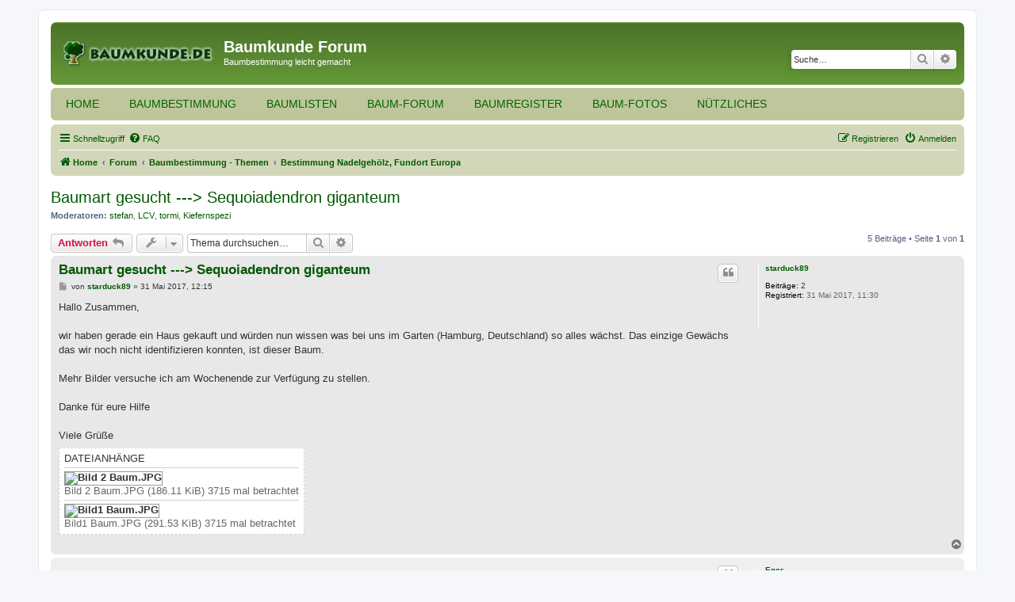

--- FILE ---
content_type: text/html; charset=UTF-8
request_url: https://www.baumkunde.de/forum/viewtopic.php?t=17147&highlight=Sequoia
body_size: 6646
content:
<!DOCTYPE html>
<html dir="ltr" lang="de">
<head>
<meta charset="utf-8" />
<meta http-equiv="X-UA-Compatible" content="IE=edge">
<meta name="viewport" content="width=device-width, initial-scale=1" />

<title>Baumart gesucht ---&gt; Sequoiadendron giganteum - Baumkunde Forum</title>

	<link rel="alternate" type="application/atom+xml" title="Feed - Baumkunde Forum" href="/forum/feed?sid=18a56bb03699ac72e0eedb3c27867203">			<link rel="alternate" type="application/atom+xml" title="Feed - Neue Themen" href="/forum/feed/topics?sid=18a56bb03699ac72e0eedb3c27867203">		<link rel="alternate" type="application/atom+xml" title="Feed - Forum - Bestimmung Nadelgehölz, Fundort Europa" href="/forum/feed/forum/16?sid=18a56bb03699ac72e0eedb3c27867203">	<link rel="alternate" type="application/atom+xml" title="Feed - Thema - Baumart gesucht ---&gt; Sequoiadendron giganteum" href="/forum/feed/topic/17147?sid=18a56bb03699ac72e0eedb3c27867203">	
	<link rel="canonical" href="https://www.baumkunde.de/forum/viewtopic.php?t=17147">

<!--
	phpBB style name: prosilver
	Based on style:   prosilver (this is the default phpBB3 style)
	Original author:  Tom Beddard ( http://www.subBlue.com/ )
	Modified by:
-->

<link href="./assets/css/font-awesome.min.css?assets_version=32" rel="stylesheet">
<link href="./styles/prosilver/theme/stylesheet.css?assets_version=32" rel="stylesheet">
<link href="./styles/prosilver/theme/de/stylesheet.css?assets_version=32" rel="stylesheet">




<!--[if lte IE 9]>
	<link href="./styles/prosilver/theme/tweaks.css?assets_version=32" rel="stylesheet">
<![endif]-->





</head>
<body id="phpbb" class="nojs notouch section-viewtopic ltr ">


<div id="wrap" class="wrap">
	<a id="top" class="top-anchor" accesskey="t"></a>
	<div id="page-header">
		<div class="headerbar" role="banner">
					<div class="inner">

			<div id="site-description" class="site-description">
		<a id="logo" class="logo" href="https://www.baumkunde.de" title="Home">
					<span class="site_logo"></span>
				</a>
				<h1>Baumkunde Forum</h1>
				<p>Baumbestimmung leicht gemacht</p>
				<p class="skiplink"><a href="#start_here">Zum Inhalt</a></p>
			</div>

									<div id="search-box" class="search-box search-header" role="search">
				<form action="./search.php?sid=18a56bb03699ac72e0eedb3c27867203" method="get" id="search">
				<fieldset>
					<input name="keywords" id="keywords" type="search" maxlength="128" title="Suche nach Wörtern" class="inputbox search tiny" size="20" value="" placeholder="Suche…" />
					<button class="button button-search" type="submit" title="Suche">
						<i class="icon fa-search fa-fw" aria-hidden="true"></i><span class="sr-only">Suche</span>
					</button>
					<a href="./search.php?sid=18a56bb03699ac72e0eedb3c27867203" class="button button-search-end" title="Erweiterte Suche">
						<i class="icon fa-cog fa-fw" aria-hidden="true"></i><span class="sr-only">Erweiterte Suche</span>
					</a>
					<input type="hidden" name="sid" value="18a56bb03699ac72e0eedb3c27867203" />

				</fieldset>
				</form>
			</div>
						
			</div>
					</div>

		<ul class="header-main-nav">
			<li class="main-nav-item">
				<a href="/">Home</a>
			</li>
			<li class="main-nav-item">
				<a href="/baumbestimmung/">Baumbestimmung</a>
			</li>
			<li class="main-nav-item">
				<a href="/baumlisten/">Baumlisten</a>
			</li>	
			<li class="main-nav-item">
				<a href="/forum/">Baum-Forum</a>
			</li>
			<li class="main-nav-item">
				<a href="/baumregister/">Baumregister</a>
			</li>
			<li class="main-nav-item">
				<a href="/baum_galerie.php">Baum-Fotos</a>
			</li>
			<li class="main-nav-item">
				<a href="/nuetzliches.php">Nützliches</a>				
			</li>
		</ul>

		<div class="mobile-background-layer"></div>
				<div class="navbar" role="navigation">
	<div class="inner">

	<ul id="nav-main" class="nav-main linklist" role="menubar">

		<li id="quick-links" class="quick-links dropdown-container responsive-menu" data-skip-responsive="true">
			<a href="#" class="dropdown-trigger">
				<i class="icon fa-bars fa-fw" aria-hidden="true"></i><span>Schnellzugriff</span>
			</a>
			<div class="dropdown">
				<div class="pointer"><div class="pointer-inner"></div></div>
				<ul class="dropdown-contents" role="menu">
					
											<li class="separator"></li>
																									<li>
								<a href="./search.php?search_id=unanswered&amp;sid=18a56bb03699ac72e0eedb3c27867203" role="menuitem">
									<i class="icon fa-file-o fa-fw icon-gray" aria-hidden="true"></i><span>Unbeantwortete Themen</span>
								</a>
							</li>
							<li>
								<a href="./search.php?search_id=active_topics&amp;sid=18a56bb03699ac72e0eedb3c27867203" role="menuitem">
									<i class="icon fa-file-o fa-fw icon-blue" aria-hidden="true"></i><span>Aktive Themen</span>
								</a>
							</li>
							<li class="separator"></li>
							<li>
								<a href="./search.php?sid=18a56bb03699ac72e0eedb3c27867203" role="menuitem">
									<i class="icon fa-search fa-fw" aria-hidden="true"></i><span>Suche</span>
								</a>
							</li>
					
										<li class="separator"></li>

									</ul>
			</div>
		</li>

				<li data-skip-responsive="true">
			<a href="/forum/help/faq?sid=18a56bb03699ac72e0eedb3c27867203" rel="help" title="Häufig gestellte Fragen" role="menuitem">
				<i class="icon fa-question-circle fa-fw" aria-hidden="true"></i><span>FAQ</span>
			</a>
		</li>
						
			<li class="rightside"  data-skip-responsive="true">
			<a href="./ucp.php?mode=login&amp;redirect=viewtopic.php%3Fhighlight%3DSequoia%26t%3D17147&amp;sid=18a56bb03699ac72e0eedb3c27867203" title="Anmelden" accesskey="x" role="menuitem">
				<i class="icon fa-power-off fa-fw" aria-hidden="true"></i><span>Anmelden</span>
			</a>
		</li>
					<li class="rightside" data-skip-responsive="true">
				<a href="./ucp.php?mode=register&amp;sid=18a56bb03699ac72e0eedb3c27867203" role="menuitem">
					<i class="icon fa-pencil-square-o  fa-fw" aria-hidden="true"></i><span>Registrieren</span>
				</a>
			</li>
						</ul>

	<ul id="nav-breadcrumbs" class="nav-breadcrumbs linklist navlinks" role="menubar">
								<li class="breadcrumbs" itemscope itemtype="http://schema.org/BreadcrumbList">
							<span class="crumb"  itemtype="http://schema.org/ListItem" itemprop="itemListElement" itemscope><a href="https://www.baumkunde.de" itemtype="https://schema.org/Thing" itemscope itemprop="item" data-navbar-reference="home"><i class="icon fa-home fa-fw" aria-hidden="true"></i><span itemprop="name">Home</span></a><meta itemprop="position" content="1" /></span>
										<span class="crumb"  itemtype="http://schema.org/ListItem" itemprop="itemListElement" itemscope><a href="./index.php?sid=18a56bb03699ac72e0eedb3c27867203" itemtype="https://schema.org/Thing" itemscope itemprop="item" accesskey="h" data-navbar-reference="index"><span itemprop="name">Forum</span></a><meta itemprop="position" content="2" /></span>

																			<span class="crumb"  itemtype="http://schema.org/ListItem" itemprop="itemListElement" itemscope data-forum-id="21"><a href="./viewforum.php?f=21&amp;sid=18a56bb03699ac72e0eedb3c27867203" itemtype="https://schema.org/Thing" itemscope itemprop="item"><span itemprop="name">Baumbestimmung - Themen</span></a><meta itemprop="position" content="3" /></span>
																							<span class="crumb"  itemtype="http://schema.org/ListItem" itemprop="itemListElement" itemscope data-forum-id="16"><a href="./viewforum.php?f=16&amp;sid=18a56bb03699ac72e0eedb3c27867203" itemtype="https://schema.org/Thing" itemscope itemprop="item"><span itemprop="name">Bestimmung Nadelgehölz, Fundort Europa</span></a><meta itemprop="position" content="4" /></span>
												</li>
		
					<li class="rightside responsive-search">
				<a href="./search.php?sid=18a56bb03699ac72e0eedb3c27867203" title="Zeigt die erweiterten Suchoptionen an" role="menuitem">
					<i class="icon fa-search fa-fw" aria-hidden="true"></i><span class="sr-only">Suche</span>
				</a>
			</li>
			</ul>

	</div>
</div>
	</div>

	
	<a id="start_here" class="anchor"></a>
	<div id="page-body" class="page-body" role="main">
		
		
<h2 class="topic-title"><a href="./viewtopic.php?t=17147&amp;sid=18a56bb03699ac72e0eedb3c27867203">Baumart gesucht ---&gt; Sequoiadendron giganteum</a></h2>
<!-- NOTE: remove the style="display: none" when you want to have the forum description on the topic body -->
<div style="display: none !important;">Ihr habt einen Nadelbaum/ Strauch (Konifere) in Deutschland oder Europa gesehen, könnt ihn aber nicht bestimmen? Fragt hier einfach danach. <br /></div>
<p>
	<strong>Moderatoren:</strong> <a href="./memberlist.php?mode=viewprofile&amp;u=915&amp;sid=18a56bb03699ac72e0eedb3c27867203" class="username">stefan</a>, <a href="./memberlist.php?mode=viewprofile&amp;u=1824&amp;sid=18a56bb03699ac72e0eedb3c27867203" class="username">LCV</a>, <a href="./memberlist.php?mode=viewprofile&amp;u=1197&amp;sid=18a56bb03699ac72e0eedb3c27867203" class="username">tormi</a>, <a href="./memberlist.php?mode=viewprofile&amp;u=2547&amp;sid=18a56bb03699ac72e0eedb3c27867203" class="username">Kiefernspezi</a>
</p>


<div class="action-bar bar-top">
	
			<a href="./posting.php?mode=reply&amp;t=17147&amp;sid=18a56bb03699ac72e0eedb3c27867203" class="button" title="Antwort erstellen">
							<span>Antworten</span> <i class="icon fa-reply fa-fw" aria-hidden="true"></i>
					</a>
	
			<div class="dropdown-container dropdown-button-control topic-tools">
		<span title="Themen-Optionen" class="button button-secondary dropdown-trigger dropdown-select">
			<i class="icon fa-wrench fa-fw" aria-hidden="true"></i>
			<span class="caret"><i class="icon fa-sort-down fa-fw" aria-hidden="true"></i></span>
		</span>
		<div class="dropdown">
			<div class="pointer"><div class="pointer-inner"></div></div>
			<ul class="dropdown-contents">
																												<li>
					<a href="./viewtopic.php?t=17147&amp;sid=18a56bb03699ac72e0eedb3c27867203&amp;view=print" title="Druckansicht" accesskey="p">
						<i class="icon fa-print fa-fw" aria-hidden="true"></i><span>Druckansicht</span>
					</a>
				</li>
											</ul>
		</div>
	</div>
	
			<div class="search-box" role="search">
			<form method="get" id="topic-search" action="./search.php?sid=18a56bb03699ac72e0eedb3c27867203">
			<fieldset>
				<input class="inputbox search tiny"  type="search" name="keywords" id="search_keywords" size="20" placeholder="Thema durchsuchen…" />
				<button class="button button-search" type="submit" title="Suche">
					<i class="icon fa-search fa-fw" aria-hidden="true"></i><span class="sr-only">Suche</span>
				</button>
				<a href="./search.php?sid=18a56bb03699ac72e0eedb3c27867203" class="button button-search-end" title="Erweiterte Suche">
					<i class="icon fa-cog fa-fw" aria-hidden="true"></i><span class="sr-only">Erweiterte Suche</span>
				</a>
				<input type="hidden" name="t" value="17147" />
<input type="hidden" name="sf" value="msgonly" />
<input type="hidden" name="sid" value="18a56bb03699ac72e0eedb3c27867203" />

			</fieldset>
			</form>
		</div>
	
			<div class="pagination">
			5 Beiträge
							&bull; Seite <strong>1</strong> von <strong>1</strong>
					</div>
		</div>




			<div id="p125447" class="post has-profile bg2">
		<div class="inner">

		<dl class="postprofile" id="profile125447">
			<dt class="no-profile-rank no-avatar">
				<div class="avatar-container">
																			</div>
								<a href="./memberlist.php?mode=viewprofile&amp;u=8819&amp;sid=18a56bb03699ac72e0eedb3c27867203" class="username">starduck89</a>							</dt>

									
		<dd class="profile-posts"><strong>Beiträge:</strong> <a href="./search.php?author_id=8819&amp;sr=posts&amp;sid=18a56bb03699ac72e0eedb3c27867203">2</a></dd>		<dd class="profile-joined"><strong>Registriert:</strong> 31 Mai 2017, 11:30</dd>		
		
						
						
		</dl>

		<div class="postbody">
						<div id="post_content125447">

						<h3 class="first"><a href="./viewtopic.php?p=125447&amp;sid=18a56bb03699ac72e0eedb3c27867203#p125447">Baumart gesucht ---&gt; Sequoiadendron giganteum</a></h3>

													<ul class="post-buttons">
																																									<li>
							<a href="./posting.php?mode=quote&amp;p=125447&amp;sid=18a56bb03699ac72e0eedb3c27867203" title="Mit Zitat antworten" class="button button-icon-only">
								<i class="icon fa-quote-left fa-fw" aria-hidden="true"></i><span class="sr-only">Zitieren</span>
							</a>
						</li>
														</ul>
							
						<p class="author">
									<a class="unread" href="./viewtopic.php?p=125447&amp;sid=18a56bb03699ac72e0eedb3c27867203#p125447" title="Beitrag">
						<i class="icon fa-file fa-fw icon-lightgray icon-md" aria-hidden="true"></i><span class="sr-only">Beitrag</span>
					</a>
								<span class="responsive-hide">von <strong><a href="./memberlist.php?mode=viewprofile&amp;u=8819&amp;sid=18a56bb03699ac72e0eedb3c27867203" class="username">starduck89</a></strong> &raquo; </span><time datetime="2017-05-31T10:15:30+00:00">31 Mai 2017, 12:15</time>
			</p>
			
			
			
			<div class="content">Hallo Zusammen,<br>
<br>
wir haben gerade ein Haus gekauft und würden nun wissen was bei uns im Garten (Hamburg, Deutschland) so alles wächst. Das einzige Gewächs das wir noch nicht identifizieren konnten, ist dieser Baum.<br>
<br>
Mehr Bilder versuche ich am Wochenende zur Verfügung zu stellen.<br>
<br>
Danke für eure Hilfe<br>
<br>
Viele Grüße</div>

			
							<dl class="attachbox">
					<dt>
						Dateianhänge
					</dt>
											<dd>
			
		
				<dl class="file">
			<dt class="attach-image"><img src="./download/file.php?id=52512&amp;sid=18a56bb03699ac72e0eedb3c27867203" class="postimage" alt="Bild 2 Baum.JPG" onclick="viewableArea(this);" /></dt>
						<dd>Bild 2 Baum.JPG (186.11 KiB) 3715 mal betrachtet</dd>
		</dl>
		
		
			</dd>
											<dd>
			
		
				<dl class="file">
			<dt class="attach-image"><img src="./download/file.php?id=52513&amp;sid=18a56bb03699ac72e0eedb3c27867203" class="postimage" alt="Bild1 Baum.JPG" onclick="viewableArea(this);" /></dt>
						<dd>Bild1 Baum.JPG (291.53 KiB) 3715 mal betrachtet</dd>
		</dl>
		
		
			</dd>
									</dl>
			
									
									
						</div>

		</div>

				<div class="back2top">
						<a href="#top" class="top" title="Nach oben">
				<i class="icon fa-chevron-circle-up fa-fw icon-gray" aria-hidden="true"></i>
				<span class="sr-only">Nach oben</span>
			</a>
					</div>
		
		</div>
	</div>

	<hr class="divider" />
				<div id="p125448" class="post has-profile bg1">
		<div class="inner">

		<dl class="postprofile" id="profile125448">
			<dt class="no-profile-rank no-avatar">
				<div class="avatar-container">
																			</div>
								<a href="./memberlist.php?mode=viewprofile&amp;u=8775&amp;sid=18a56bb03699ac72e0eedb3c27867203" class="username">Ener</a>							</dt>

									
		<dd class="profile-posts"><strong>Beiträge:</strong> <a href="./search.php?author_id=8775&amp;sr=posts&amp;sid=18a56bb03699ac72e0eedb3c27867203">75</a></dd>		<dd class="profile-joined"><strong>Registriert:</strong> 08 Mai 2017, 14:14</dd>		
		
						
						
		</dl>

		<div class="postbody">
						<div id="post_content125448">

						<h3 ><a href="./viewtopic.php?p=125448&amp;sid=18a56bb03699ac72e0eedb3c27867203#p125448"></a></h3>

													<ul class="post-buttons">
																																									<li>
							<a href="./posting.php?mode=quote&amp;p=125448&amp;sid=18a56bb03699ac72e0eedb3c27867203" title="Mit Zitat antworten" class="button button-icon-only">
								<i class="icon fa-quote-left fa-fw" aria-hidden="true"></i><span class="sr-only">Zitieren</span>
							</a>
						</li>
														</ul>
							
						<p class="author">
									<a class="unread" href="./viewtopic.php?p=125448&amp;sid=18a56bb03699ac72e0eedb3c27867203#p125448" title="Beitrag">
						<i class="icon fa-file fa-fw icon-lightgray icon-md" aria-hidden="true"></i><span class="sr-only">Beitrag</span>
					</a>
								<span class="responsive-hide">von <strong><a href="./memberlist.php?mode=viewprofile&amp;u=8775&amp;sid=18a56bb03699ac72e0eedb3c27867203" class="username">Ener</a></strong> &raquo; </span><time datetime="2017-05-31T11:21:39+00:00">31 Mai 2017, 13:21</time>
			</p>
			
			
			
			<div class="content">Hallo,<br>
<br>
Ich würde Richtung (Schein?-)Zypresse tendieren.<br>
Allerdings hält sich mein Sachverstand arg in Grenzen.<br>
<br>
Grüße.</div>

			
			
									
									
						</div>

		</div>

				<div class="back2top">
						<a href="#top" class="top" title="Nach oben">
				<i class="icon fa-chevron-circle-up fa-fw icon-gray" aria-hidden="true"></i>
				<span class="sr-only">Nach oben</span>
			</a>
					</div>
		
		</div>
	</div>

	<hr class="divider" />
				<div id="p125449" class="post has-profile bg2">
		<div class="inner">

		<dl class="postprofile" id="profile125449">
			<dt class="no-profile-rank no-avatar">
				<div class="avatar-container">
																			</div>
								<a href="./memberlist.php?mode=viewprofile&amp;u=505&amp;sid=18a56bb03699ac72e0eedb3c27867203" class="username">Cryptomeria</a>							</dt>

									
		<dd class="profile-posts"><strong>Beiträge:</strong> <a href="./search.php?author_id=505&amp;sr=posts&amp;sid=18a56bb03699ac72e0eedb3c27867203">10932</a></dd>		<dd class="profile-joined"><strong>Registriert:</strong> 25 Mai 2006, 21:45</dd>		
		
											<dd class="profile-custom-field profile-phpbb_location"><strong>Wohnort:</strong> Fraulund/ 24405 Rügge</dd>
							
						
		</dl>

		<div class="postbody">
						<div id="post_content125449">

						<h3 ><a href="./viewtopic.php?p=125449&amp;sid=18a56bb03699ac72e0eedb3c27867203#p125449"></a></h3>

													<ul class="post-buttons">
																																									<li>
							<a href="./posting.php?mode=quote&amp;p=125449&amp;sid=18a56bb03699ac72e0eedb3c27867203" title="Mit Zitat antworten" class="button button-icon-only">
								<i class="icon fa-quote-left fa-fw" aria-hidden="true"></i><span class="sr-only">Zitieren</span>
							</a>
						</li>
														</ul>
							
						<p class="author">
									<a class="unread" href="./viewtopic.php?p=125449&amp;sid=18a56bb03699ac72e0eedb3c27867203#p125449" title="Beitrag">
						<i class="icon fa-file fa-fw icon-lightgray icon-md" aria-hidden="true"></i><span class="sr-only">Beitrag</span>
					</a>
								<span class="responsive-hide">von <strong><a href="./memberlist.php?mode=viewprofile&amp;u=505&amp;sid=18a56bb03699ac72e0eedb3c27867203" class="username">Cryptomeria</a></strong> &raquo; </span><time datetime="2017-05-31T12:06:58+00:00">31 Mai 2017, 14:06</time>
			</p>
			
			
			
			<div class="content">Das ist Sequoiadendron giganteum, auch Mammutbaum genannt.<br>
VG Wolfgang</div>

			
			
									
									<div id="sig125449" class="signature">Wer Bäume pflanzt und weiß,dass er nie in ihrem Schatten sitzen wird hat angefangen, den Sinn des Lebens zu begreifen.</div>
						</div>

		</div>

				<div class="back2top">
						<a href="#top" class="top" title="Nach oben">
				<i class="icon fa-chevron-circle-up fa-fw icon-gray" aria-hidden="true"></i>
				<span class="sr-only">Nach oben</span>
			</a>
					</div>
		
		</div>
	</div>

	<hr class="divider" />
				<div id="p125459" class="post has-profile bg1">
		<div class="inner">

		<dl class="postprofile" id="profile125459">
			<dt class="no-profile-rank no-avatar">
				<div class="avatar-container">
																			</div>
								<a href="./memberlist.php?mode=viewprofile&amp;u=2547&amp;sid=18a56bb03699ac72e0eedb3c27867203" class="username">Kiefernspezi</a>							</dt>

									
		<dd class="profile-posts"><strong>Beiträge:</strong> <a href="./search.php?author_id=2547&amp;sr=posts&amp;sid=18a56bb03699ac72e0eedb3c27867203">8976</a></dd>		<dd class="profile-joined"><strong>Registriert:</strong> 12 Jan 2009, 10:08</dd>		
		
											<dd class="profile-custom-field profile-phpbb_location"><strong>Wohnort:</strong> Velbert</dd>
												
							<dd class="profile-contact">
				<strong>Kontaktdaten:</strong>
				<div class="dropdown-container dropdown-left">
					<a href="#" class="dropdown-trigger" title="Kontaktdaten von Kiefernspezi">
						<i class="icon fa-commenting-o fa-fw icon-lg" aria-hidden="true"></i><span class="sr-only">Kontaktdaten von Kiefernspezi</span>
					</a>
					<div class="dropdown">
						<div class="pointer"><div class="pointer-inner"></div></div>
						<div class="dropdown-contents contact-icons">
																																								<div>
																	<a href="http://www.kiefernspezi.npage.de" title="Website" class="last-cell">
										<span class="contact-icon phpbb_website-icon">Website</span>
									</a>
																	</div>
																					</div>
					</div>
				</div>
			</dd>
				
		</dl>

		<div class="postbody">
						<div id="post_content125459">

						<h3 ><a href="./viewtopic.php?p=125459&amp;sid=18a56bb03699ac72e0eedb3c27867203#p125459"></a></h3>

													<ul class="post-buttons">
																																									<li>
							<a href="./posting.php?mode=quote&amp;p=125459&amp;sid=18a56bb03699ac72e0eedb3c27867203" title="Mit Zitat antworten" class="button button-icon-only">
								<i class="icon fa-quote-left fa-fw" aria-hidden="true"></i><span class="sr-only">Zitieren</span>
							</a>
						</li>
														</ul>
							
						<p class="author">
									<a class="unread" href="./viewtopic.php?p=125459&amp;sid=18a56bb03699ac72e0eedb3c27867203#p125459" title="Beitrag">
						<i class="icon fa-file fa-fw icon-lightgray icon-md" aria-hidden="true"></i><span class="sr-only">Beitrag</span>
					</a>
								<span class="responsive-hide">von <strong><a href="./memberlist.php?mode=viewprofile&amp;u=2547&amp;sid=18a56bb03699ac72e0eedb3c27867203" class="username">Kiefernspezi</a></strong> &raquo; </span><time datetime="2017-05-31T16:48:26+00:00">31 Mai 2017, 18:48</time>
			</p>
			
			
			
			<div class="content">Ganz klar Bergmammutbaum (Sequoiadendron giganteum).<br>
Aber es ist ein Zypressengewächs. Daher auch nicht so weit im Habitus von Zypressen und Scheinzypressen entfernt - nur eben deutlich größer.<br>
<br>
Viele Grüße</div>

			
			
									
									<div id="sig125459" class="signature"><a href="http://www.kiefernspezi.npage.de" class="postlink">http://www.kiefernspezi.npage.de</a></div>
						</div>

		</div>

				<div class="back2top">
						<a href="#top" class="top" title="Nach oben">
				<i class="icon fa-chevron-circle-up fa-fw icon-gray" aria-hidden="true"></i>
				<span class="sr-only">Nach oben</span>
			</a>
					</div>
		
		</div>
	</div>

	<hr class="divider" />
				<div id="p125685" class="post has-profile bg2">
		<div class="inner">

		<dl class="postprofile" id="profile125685">
			<dt class="no-profile-rank no-avatar">
				<div class="avatar-container">
																			</div>
								<a href="./memberlist.php?mode=viewprofile&amp;u=8819&amp;sid=18a56bb03699ac72e0eedb3c27867203" class="username">starduck89</a>							</dt>

									
		<dd class="profile-posts"><strong>Beiträge:</strong> <a href="./search.php?author_id=8819&amp;sr=posts&amp;sid=18a56bb03699ac72e0eedb3c27867203">2</a></dd>		<dd class="profile-joined"><strong>Registriert:</strong> 31 Mai 2017, 11:30</dd>		
		
						
						
		</dl>

		<div class="postbody">
						<div id="post_content125685">

						<h3 ><a href="./viewtopic.php?p=125685&amp;sid=18a56bb03699ac72e0eedb3c27867203#p125685"></a></h3>

													<ul class="post-buttons">
																																									<li>
							<a href="./posting.php?mode=quote&amp;p=125685&amp;sid=18a56bb03699ac72e0eedb3c27867203" title="Mit Zitat antworten" class="button button-icon-only">
								<i class="icon fa-quote-left fa-fw" aria-hidden="true"></i><span class="sr-only">Zitieren</span>
							</a>
						</li>
														</ul>
							
						<p class="author">
									<a class="unread" href="./viewtopic.php?p=125685&amp;sid=18a56bb03699ac72e0eedb3c27867203#p125685" title="Beitrag">
						<i class="icon fa-file fa-fw icon-lightgray icon-md" aria-hidden="true"></i><span class="sr-only">Beitrag</span>
					</a>
								<span class="responsive-hide">von <strong><a href="./memberlist.php?mode=viewprofile&amp;u=8819&amp;sid=18a56bb03699ac72e0eedb3c27867203" class="username">starduck89</a></strong> &raquo; </span><time datetime="2017-06-07T10:03:19+00:00">07 Jun 2017, 12:03</time>
			</p>
			
			
			
			<div class="content">super, danke euch allen</div>

			
			
									
									
						</div>

		</div>

				<div class="back2top">
						<a href="#top" class="top" title="Nach oben">
				<i class="icon fa-chevron-circle-up fa-fw icon-gray" aria-hidden="true"></i>
				<span class="sr-only">Nach oben</span>
			</a>
					</div>
		
		</div>
	</div>

	<hr class="divider" />
	

	<div class="action-bar bar-bottom">
	
			<a href="./posting.php?mode=reply&amp;t=17147&amp;sid=18a56bb03699ac72e0eedb3c27867203" class="button" title="Antwort erstellen">
							<span>Antworten</span> <i class="icon fa-reply fa-fw" aria-hidden="true"></i>
					</a>
		
		<div class="dropdown-container dropdown-button-control topic-tools">
		<span title="Themen-Optionen" class="button button-secondary dropdown-trigger dropdown-select">
			<i class="icon fa-wrench fa-fw" aria-hidden="true"></i>
			<span class="caret"><i class="icon fa-sort-down fa-fw" aria-hidden="true"></i></span>
		</span>
		<div class="dropdown">
			<div class="pointer"><div class="pointer-inner"></div></div>
			<ul class="dropdown-contents">
																												<li>
					<a href="./viewtopic.php?t=17147&amp;sid=18a56bb03699ac72e0eedb3c27867203&amp;view=print" title="Druckansicht" accesskey="p">
						<i class="icon fa-print fa-fw" aria-hidden="true"></i><span>Druckansicht</span>
					</a>
				</li>
											</ul>
		</div>
	</div>

			<form method="post" action="./viewtopic.php?t=17147&amp;sid=18a56bb03699ac72e0eedb3c27867203">
		<div class="dropdown-container dropdown-container-left dropdown-button-control sort-tools">
	<span title="Anzeige- und Sortierungs-Einstellungen" class="button button-secondary dropdown-trigger dropdown-select">
		<i class="icon fa-sort-amount-asc fa-fw" aria-hidden="true"></i>
		<span class="caret"><i class="icon fa-sort-down fa-fw" aria-hidden="true"></i></span>
	</span>
	<div class="dropdown hidden">
		<div class="pointer"><div class="pointer-inner"></div></div>
		<div class="dropdown-contents">
			<fieldset class="display-options">
							<label>Anzeigen: <select name="st" id="st"><option value="0" selected="selected">Alle Beiträge</option><option value="1">1 Tag</option><option value="7">7 Tage</option><option value="14">2 Wochen</option><option value="30">1 Monat</option><option value="90">3 Monate</option><option value="180">6 Monate</option><option value="365">1 Jahr</option></select></label>
								<label>Sortiere nach: <select name="sk" id="sk"><option value="a">Autor</option><option value="t" selected="selected">Erstellungsdatum</option><option value="s">Betreff</option></select></label>
				<label>Richtung: <select name="sd" id="sd"><option value="a" selected="selected">Aufsteigend</option><option value="d">Absteigend</option></select></label>
								<hr class="dashed" />
				<input type="submit" class="button2" name="sort" value="Los" />
						</fieldset>
		</div>
	</div>
</div>
		</form>
	
	
	
			<div class="pagination">
			5 Beiträge
							&bull; Seite <strong>1</strong> von <strong>1</strong>
					</div>
	</div>


<div class="action-bar actions-jump">
		<p class="jumpbox-return">
		<a href="./viewforum.php?f=16&amp;sid=18a56bb03699ac72e0eedb3c27867203" class="left-box arrow-left" accesskey="r">
			<i class="icon fa-angle-left fa-fw icon-black" aria-hidden="true"></i><span>Zurück zu „Bestimmung Nadelgehölz, Fundort Europa“</span>
		</a>
	</p>
	
		<div class="jumpbox dropdown-container dropdown-container-right dropdown-up dropdown-left dropdown-button-control" id="jumpbox">
			<span title="Gehe zu" class="button button-secondary dropdown-trigger dropdown-select">
				<span>Gehe zu</span>
				<span class="caret"><i class="icon fa-sort-down fa-fw" aria-hidden="true"></i></span>
			</span>
		<div class="dropdown">
			<div class="pointer"><div class="pointer-inner"></div></div>
			<ul class="dropdown-contents">
																				<li><a href="./viewforum.php?f=21&amp;sid=18a56bb03699ac72e0eedb3c27867203" class="jumpbox-cat-link"> <span> Baumbestimmung - Themen</span></a></li>
																<li><a href="./viewforum.php?f=8&amp;sid=18a56bb03699ac72e0eedb3c27867203" class="jumpbox-sub-link"><span class="spacer"></span> <span>&#8627; &nbsp; Bestimmung Laubgehölz, Fundort Europa</span></a></li>
																<li><a href="./viewforum.php?f=9&amp;sid=18a56bb03699ac72e0eedb3c27867203" class="jumpbox-sub-link"><span class="spacer"></span> <span>&#8627; &nbsp; Bestimmung Laubgehölz, Fundort Rest der Welt</span></a></li>
																<li><a href="./viewforum.php?f=16&amp;sid=18a56bb03699ac72e0eedb3c27867203" class="jumpbox-sub-link"><span class="spacer"></span> <span>&#8627; &nbsp; Bestimmung Nadelgehölz, Fundort Europa</span></a></li>
																<li><a href="./viewforum.php?f=17&amp;sid=18a56bb03699ac72e0eedb3c27867203" class="jumpbox-sub-link"><span class="spacer"></span> <span>&#8627; &nbsp; Bestimmung Nadelgehölz, Fundort Rest der Welt</span></a></li>
																<li><a href="./viewforum.php?f=12&amp;sid=18a56bb03699ac72e0eedb3c27867203" class="jumpbox-sub-link"><span class="spacer"></span> <span>&#8627; &nbsp; Termine</span></a></li>
																<li><a href="./viewforum.php?f=14&amp;sid=18a56bb03699ac72e0eedb3c27867203" class="jumpbox-sub-link"><span class="spacer"></span> <span>&#8627; &nbsp; Parks, Gartenanlagen, Arboreten</span></a></li>
																<li><a href="./viewforum.php?f=10&amp;sid=18a56bb03699ac72e0eedb3c27867203" class="jumpbox-sub-link"><span class="spacer"></span> <span>&#8627; &nbsp; Sonstiges</span></a></li>
																<li><a href="./viewforum.php?f=20&amp;sid=18a56bb03699ac72e0eedb3c27867203" class="jumpbox-sub-link"><span class="spacer"></span> <span>&#8627; &nbsp; Rätsel</span></a></li>
																<li><a href="./viewforum.php?f=25&amp;sid=18a56bb03699ac72e0eedb3c27867203" class="jumpbox-cat-link"> <span> Alte Bäume - Baumregister</span></a></li>
																<li><a href="./viewforum.php?f=19&amp;sid=18a56bb03699ac72e0eedb3c27867203" class="jumpbox-sub-link"><span class="spacer"></span> <span>&#8627; &nbsp; Alte Bäume - Baumregister Deutschland</span></a></li>
																<li><a href="./viewforum.php?f=26&amp;sid=18a56bb03699ac72e0eedb3c27867203" class="jumpbox-sub-link"><span class="spacer"></span> <span>&#8627; &nbsp; Alte Bäume - Baumregister &quot;Rest der Welt&quot;</span></a></li>
																<li><a href="./viewforum.php?f=22&amp;sid=18a56bb03699ac72e0eedb3c27867203" class="jumpbox-cat-link"> <span> Baumkunde.de - Website</span></a></li>
																<li><a href="./viewforum.php?f=3&amp;sid=18a56bb03699ac72e0eedb3c27867203" class="jumpbox-sub-link"><span class="spacer"></span> <span>&#8627; &nbsp; fehlende Baumarten auf Baumkunde.de</span></a></li>
																<li><a href="./viewforum.php?f=5&amp;sid=18a56bb03699ac72e0eedb3c27867203" class="jumpbox-sub-link"><span class="spacer"></span> <span>&#8627; &nbsp; Forum - FAQ</span></a></li>
																<li><a href="./viewforum.php?f=23&amp;sid=18a56bb03699ac72e0eedb3c27867203" class="jumpbox-cat-link"> <span> Marktplatz</span></a></li>
																<li><a href="./viewforum.php?f=13&amp;sid=18a56bb03699ac72e0eedb3c27867203" class="jumpbox-sub-link"><span class="spacer"></span> <span>&#8627; &nbsp; Samen- und Zapfenbörse</span></a></li>
											</ul>
		</div>
	</div>

	</div>


			</div>


<div id="page-footer" class="page-footer" role="contentinfo">
	<div class="navbar" role="navigation">
	<div class="inner">

	<ul id="nav-footer" class="nav-footer linklist" role="menubar">
		<li class="breadcrumbs">
							<span class="crumb"><a href="https://www.baumkunde.de" data-navbar-reference="home"><i class="icon fa-home fa-fw" aria-hidden="true"></i><span>Home</span></a></span>									<span class="crumb"><a href="./index.php?sid=18a56bb03699ac72e0eedb3c27867203" data-navbar-reference="index"><span>Forum</span></a></span>					</li>
		
				<li class="rightside">Alle Zeiten sind <span title="Europa/Berlin">UTC+01:00</span></li>
							<li class="rightside">
				<a href="./ucp.php?mode=delete_cookies&amp;sid=18a56bb03699ac72e0eedb3c27867203" data-ajax="true" data-refresh="true" role="menuitem">
					<i class="icon fa-trash fa-fw" aria-hidden="true"></i><span>Alle Cookies löschen</span>
				</a>
			</li>
														</ul>

	</div>
</div>

	<div class="copyright">
				<p class="footer-row">
			<span class="footer-copyright">Powered by <a href="https://www.phpbb.com/">phpBB</a>&reg; Forum Software &copy; phpBB Limited</span>
		</p>
				<p class="footer-row">
			<span class="footer-copyright">Deutsche Übersetzung durch <a href="https://www.phpbb.de/">phpBB.de</a></span>
		</p>
						<p class="footer-row" role="menu">
			<a class="footer-link" href="./ucp.php?mode=privacy&amp;sid=18a56bb03699ac72e0eedb3c27867203" title="Datenschutz" role="menuitem">
				<span class="footer-link-text">Datenschutz</span>
			</a>
			|
			<a class="footer-link" href="./ucp.php?mode=terms&amp;sid=18a56bb03699ac72e0eedb3c27867203" title="Nutzungsbedingungen" role="menuitem">
				<span class="footer-link-text">Nutzungsbedingungen</span>
			</a>
		</p>
					</div>

	<div id="darkenwrapper" class="darkenwrapper" data-ajax-error-title="AJAX-Fehler" data-ajax-error-text="Bei der Verarbeitung deiner Anfrage ist ein Fehler aufgetreten." data-ajax-error-text-abort="Der Benutzer hat die Anfrage abgebrochen." data-ajax-error-text-timeout="Bei deiner Anfrage ist eine Zeitüberschreitung aufgetreten. Bitte versuche es erneut." data-ajax-error-text-parsererror="Bei deiner Anfrage ist etwas falsch gelaufen und der Server hat eine ungültige Antwort zurückgegeben.">
		<div id="darken" class="darken">&nbsp;</div>
	</div>

	<div id="phpbb_alert" class="phpbb_alert" data-l-err="Fehler" data-l-timeout-processing-req="Bei der Anfrage ist eine Zeitüberschreitung aufgetreten.">
		<a href="#" class="alert_close">
			<i class="icon fa-times-circle fa-fw" aria-hidden="true"></i>
		</a>
		<h3 class="alert_title">&nbsp;</h3><p class="alert_text"></p>
	</div>
	<div id="phpbb_confirm" class="phpbb_alert">
		<a href="#" class="alert_close">
			<i class="icon fa-times-circle fa-fw" aria-hidden="true"></i>
		</a>
		<div class="alert_text"></div>
	</div>
</div>

</div>

<div>
	<a id="bottom" class="anchor" accesskey="z"></a>
	</div>

<script src="./assets/javascript/jquery-3.6.0.min.js?assets_version=32"></script>
<script src="./assets/javascript/core.js?assets_version=32"></script>


<script>
(function($) {  // Avoid conflicts with other libraries

'use strict';

	phpbb.addAjaxCallback('reporttosfs', function(data) {
		if (data.postid !== "undefined") {
			$('#sfs' + data.postid).hide();
			phpbb.closeDarkenWrapper(5000);
		}
	});

})(jQuery);
</script>
<script src="./styles/prosilver/template/forum_fn.js?assets_version=32"></script>
<script src="./styles/prosilver/template/ajax.js?assets_version=32"></script>



<script defer src="https://static.cloudflareinsights.com/beacon.min.js/vcd15cbe7772f49c399c6a5babf22c1241717689176015" integrity="sha512-ZpsOmlRQV6y907TI0dKBHq9Md29nnaEIPlkf84rnaERnq6zvWvPUqr2ft8M1aS28oN72PdrCzSjY4U6VaAw1EQ==" data-cf-beacon='{"version":"2024.11.0","token":"c224d0cbc9424c0a857eefb27b6129e8","r":1,"server_timing":{"name":{"cfCacheStatus":true,"cfEdge":true,"cfExtPri":true,"cfL4":true,"cfOrigin":true,"cfSpeedBrain":true},"location_startswith":null}}' crossorigin="anonymous"></script>
</body>
</html>
